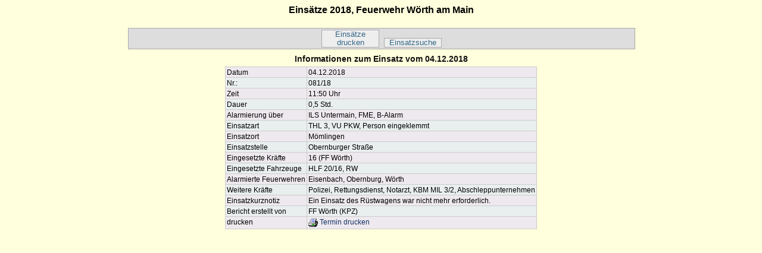

--- FILE ---
content_type: text/html; charset=utf-8
request_url: http://feuerwehr-woerth.de/einsaetze/einsaetze2018/kalender.php?kal_Aktion=detail&kal_Nummer=620
body_size: 1478
content:
<!DOCTYPE HTML PUBLIC "-//W3C//DTD HTML 4.01 Transitional//EN">
<html>
<head>
<!-- <meta http-equiv="content-type" content="text/html; charset=utf-8"> -->







  
  
  
  
  
  
  
  
  
  <meta http-equiv="content-type" content="text/html; charset=iso-8859-1">







  
  
  
  
  
  
  
  
  
  <meta http-equiv="expires" content="0">







  
  
  
  
  
  
  
  
  
  
  
  
  
  
  
  
  
  
  <title>Kalender-Script</title>
  <style type="text/css">
<!--
body{background-color:#FFFFF7;}
h1,h2,h3,h4,div,p,a{font-family:Verdana,Arial,Helvetica;}
-->
  </style>
  
  
  
  
  
  
  
  
  
  <link rel="stylesheet" type="text/css" href="kalStyles.css">
</head>

<body class="kalSeite">







<h4 align="center">Eins&auml;tze 2018, Feuerwehr W&ouml;rth am Main</h4>







<div align="center">
<!-- ++++++++++++++ Beginn Scriptausgabe ++++++++++++++ -->


<div class="kalBox">

<ul class="kalMnuO">
<li><a href="http://www.feuerwehr-woerth.de/einsaetze/einsaetze2018/kalender.php?kal_Aktion=drucken&amp;kal_Nummer=620&amp;kal_Popup=1" target="prnwin" onclick="PrnWin(this.href);return false;">Einsätze drucken</a></li>
<li><a href="/einsaetze/einsaetze2018/kalender.php?kal_Aktion=suche">Einsatzsuche</a></li>
</ul>

<script type="text/javascript">function PrnWin(sURL){prnWin=window.open(sURL,"prnwin","width=1000,height=1000,left=9,top=9,menubar=yes,statusbar=no,toolbar=no,scrollbars=yes,resizable=yes");prnWin.focus();}</script>

<script type="text/javascript">function KalWin(sURL){kalWin=window.open(sURL,"kalwin","width=1000,height=1000,left=5,top=5,menubar=yes,statusbar=no,toolbar=no,scrollbars=yes,resizable=yes");kalWin.focus();}</script>
<script type="text/javascript">function ExpWin(sURL){expWin=window.open(sURL,"expwin","width=550,height=500,left=10,top=5,menubar=no,statusbar=no,toolbar=no,scrollbars=yes,resizable=yes");expWin.focus();}</script>
<p class="kalMeld">Informationen zum Einsatz vom 04.12.2018</p>

<div class="kalTabl">
 <div class="kalTbZl1">
  <div class="kalTbSp1">Datum</div>
  <div class="kalTbSp2">04.12.2018</div>
 </div>
 <div class="kalTbZl2">
  <div class="kalTbSp1">Nr.:</div>
  <div class="kalTbSp2">081/18</div>
 </div>
 <div class="kalTbZl1">
  <div class="kalTbSp1">Zeit</div>
  <div class="kalTbSp2">11:50 Uhr</div>
 </div>
 <div class="kalTbZl2">
  <div class="kalTbSp1">Dauer</div>
  <div class="kalTbSp2">0,5 Std.</div>
 </div>
 <div class="kalTbZl1">
  <div class="kalTbSp1">Alarmierung über</div>
  <div class="kalTbSp2">ILS Untermain, FME, B-Alarm</div>
 </div>
 <div class="kalTbZl2">
  <div class="kalTbSp1">Einsatzart</div>
  <div class="kalTbSp2">THL 3, VU PKW, Person eingeklemmt</div>
 </div>
 <div class="kalTbZl1">
  <div class="kalTbSp1">Einsatzort</div>
  <div class="kalTbSp2">Mömlingen</div>
 </div>
 <div class="kalTbZl2">
  <div class="kalTbSp1">Einsatzstelle</div>
  <div class="kalTbSp2">Obernburger Straße</div>
 </div>
 <div class="kalTbZl1">
  <div class="kalTbSp1">Eingesetzte Kräfte</div>
  <div class="kalTbSp2">16 (FF Wörth)</div>
 </div>
 <div class="kalTbZl2">
  <div class="kalTbSp1">Eingesetzte Fahrzeuge</div>
  <div class="kalTbSp2">HLF 20/16, RW</div>
 </div>
 <div class="kalTbZl1">
  <div class="kalTbSp1">Alarmierte Feuerwehren</div>
  <div class="kalTbSp2">Eisenbach, Obernburg, Wörth</div>
 </div>
 <div class="kalTbZl2">
  <div class="kalTbSp1">Weitere Kräfte</div>
  <div class="kalTbSp2">Polizei, Rettungsdienst, Notarzt, KBM MIL 3/2, Abschleppunternehmen</div>
 </div>
 <div class="kalTbZl1">
  <div class="kalTbSp1">Einsatzkurznotiz</div>
  <div class="kalTbSp2">Ein Einsatz des Rüstwagens war nicht mehr erforderlich.</div>
 </div>
 <div class="kalTbZl2">
  <div class="kalTbSp1">Bericht erstellt von</div>
  <div class="kalTbSp2">FF Wörth (KPZ)</div>
 </div>
 <div class="kalTbZl1">
  <div class="kalTbSp1">drucken</div>
  <div class="kalTbSp2"><a class="kalDetl" href="http://www.feuerwehr-woerth.de/einsaetze/einsaetze2018/kalender.php?kal_Aktion=drucken&amp;kal_Nummer=620&amp;kal_Popup=1" target="prnwin" onclick="PrnWin(this.href);return false;"><img class="kalIcon" src="http://www.feuerwehr-woerth.de/einsaetze/einsaetze2018/grafik/iconDrucken.gif" title="drucken" alt="drucken" /> Termin drucken</a></div>
 </div>
</div>

</div>


<!-- +++++++++++++++ Ende Scriptausgabe +++++++++++++++ -->
</div>







</body>
</html>

